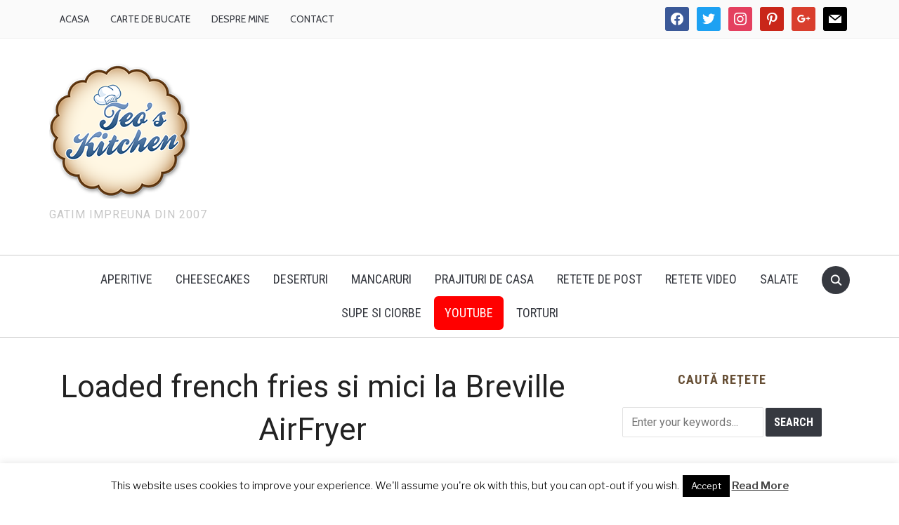

--- FILE ---
content_type: text/html; charset=UTF-8
request_url: https://teoskitchen.ro/2023/06/loaded-french-fries-si-mici-la-breville-airfryer.html
body_size: 20815
content:
<!DOCTYPE html>
<html lang="ro-RO">
<head>
    <meta charset="UTF-8">
    <meta name="viewport" content="width=device-width, initial-scale=1.0">
    <link rel="profile" href="http://gmpg.org/xfn/11">
    <link rel="pingback" href="https://teoskitchen.ro/xmlrpc.php">

    
	  <meta name='robots' content='index, follow, max-image-preview:large, max-snippet:-1, max-video-preview:-1' />

	<!-- This site is optimized with the Yoast SEO plugin v21.3 - https://yoast.com/wordpress/plugins/seo/ -->
	<title>Loaded french fries si mici la Breville AirFryer - Retete culinare by Teo&#039;s Kitchen</title>
	<meta name="description" content="Azi ne “jucam” cu airfryer Breville si va arat cum fac eu “Loaded French Fries” – cartofi noi prajiti in coaja, cu topinguri delicioase!" />
	<link rel="canonical" href="https://teoskitchen.ro/2023/06/loaded-french-fries-si-mici-la-breville-airfryer.html" />
	<meta property="og:locale" content="ro_RO" />
	<meta property="og:type" content="article" />
	<meta property="og:title" content="Loaded french fries si mici la Breville AirFryer - Retete culinare by Teo&#039;s Kitchen" />
	<meta property="og:description" content="Azi ne “jucam” cu airfryer Breville si va arat cum fac eu “Loaded French Fries” – cartofi noi prajiti in coaja, cu topinguri delicioase!" />
	<meta property="og:url" content="https://teoskitchen.ro/2023/06/loaded-french-fries-si-mici-la-breville-airfryer.html" />
	<meta property="og:site_name" content="Teo&#039;s Kitchen" />
	<meta property="article:publisher" content="http://www.facebook.com/teoskitchen" />
	<meta property="article:author" content="http://www.facebook.com/teoskitchen" />
	<meta property="article:published_time" content="2023-06-20T08:21:30+00:00" />
	<meta property="og:image" content="https://teoskitchen.ro/wp-content/uploads/2023/06/loaded-french-fries-2.jpg" />
	<meta property="og:image:width" content="4928" />
	<meta property="og:image:height" content="3264" />
	<meta property="og:image:type" content="image/jpeg" />
	<meta name="author" content="Teo" />
	<meta name="twitter:card" content="summary_large_image" />
	<meta name="twitter:creator" content="@teoskitchen" />
	<meta name="twitter:site" content="@teoskitchen" />
	<meta name="twitter:label1" content="Scris de" />
	<meta name="twitter:data1" content="Teo" />
	<meta name="twitter:label2" content="Timp estimat pentru citire" />
	<meta name="twitter:data2" content="6 minute" />
	<script type="application/ld+json" class="yoast-schema-graph">{"@context":"https://schema.org","@graph":[{"@type":"WebPage","@id":"https://teoskitchen.ro/2023/06/loaded-french-fries-si-mici-la-breville-airfryer.html","url":"https://teoskitchen.ro/2023/06/loaded-french-fries-si-mici-la-breville-airfryer.html","name":"Loaded french fries si mici la Breville AirFryer - Retete culinare by Teo&#039;s Kitchen","isPartOf":{"@id":"https://teoskitchen.ro/#website"},"primaryImageOfPage":{"@id":"https://teoskitchen.ro/2023/06/loaded-french-fries-si-mici-la-breville-airfryer.html#primaryimage"},"image":{"@id":"https://teoskitchen.ro/2023/06/loaded-french-fries-si-mici-la-breville-airfryer.html#primaryimage"},"thumbnailUrl":"https://teoskitchen.ro/wp-content/uploads/2023/06/loaded-french-fries-2.jpg","datePublished":"2023-06-20T08:21:30+00:00","dateModified":"2023-06-20T08:21:30+00:00","author":{"@id":"https://teoskitchen.ro/#/schema/person/e19f27e55e54b7bd9bebe019b1177df8"},"description":"Azi ne “jucam” cu airfryer Breville si va arat cum fac eu “Loaded French Fries” – cartofi noi prajiti in coaja, cu topinguri delicioase!","breadcrumb":{"@id":"https://teoskitchen.ro/2023/06/loaded-french-fries-si-mici-la-breville-airfryer.html#breadcrumb"},"inLanguage":"ro-RO","potentialAction":[{"@type":"ReadAction","target":["https://teoskitchen.ro/2023/06/loaded-french-fries-si-mici-la-breville-airfryer.html"]}]},{"@type":"ImageObject","inLanguage":"ro-RO","@id":"https://teoskitchen.ro/2023/06/loaded-french-fries-si-mici-la-breville-airfryer.html#primaryimage","url":"https://teoskitchen.ro/wp-content/uploads/2023/06/loaded-french-fries-2.jpg","contentUrl":"https://teoskitchen.ro/wp-content/uploads/2023/06/loaded-french-fries-2.jpg","width":4928,"height":3264,"caption":"Breville AirFryer"},{"@type":"BreadcrumbList","@id":"https://teoskitchen.ro/2023/06/loaded-french-fries-si-mici-la-breville-airfryer.html#breadcrumb","itemListElement":[{"@type":"ListItem","position":1,"name":"Retete culinare","item":"https://teoskitchen.ro/"},{"@type":"ListItem","position":2,"name":"Loaded french fries si mici la Breville AirFryer"}]},{"@type":"WebSite","@id":"https://teoskitchen.ro/#website","url":"https://teoskitchen.ro/","name":"Teo&#039;s Kitchen","description":"Gatim impreuna din 2007","potentialAction":[{"@type":"SearchAction","target":{"@type":"EntryPoint","urlTemplate":"https://teoskitchen.ro/?s={search_term_string}"},"query-input":"required name=search_term_string"}],"inLanguage":"ro-RO"},{"@type":"Person","@id":"https://teoskitchen.ro/#/schema/person/e19f27e55e54b7bd9bebe019b1177df8","name":"Teo","image":{"@type":"ImageObject","inLanguage":"ro-RO","@id":"https://teoskitchen.ro/#/schema/person/image/","url":"https://secure.gravatar.com/avatar/d41655afac447d5c6e83b372178bd4e6?s=96&d=mm&r=g","contentUrl":"https://secure.gravatar.com/avatar/d41655afac447d5c6e83b372178bd4e6?s=96&d=mm&r=g","caption":"Teo"},"sameAs":["https://teoskitchen.ro","http://www.facebook.com/teoskitchen","https://twitter.com/teoskitchen"],"url":"https://teoskitchen.ro/author/teo"}]}</script>
	<!-- / Yoast SEO plugin. -->


<link rel='dns-prefetch' href='//fonts.googleapis.com' />
<link rel="alternate" type="application/rss+xml" title="Teo&#039;s Kitchen &raquo; Flux" href="https://teoskitchen.ro/feed" />
<link rel="alternate" type="application/rss+xml" title="Teo&#039;s Kitchen &raquo; Flux comentarii" href="https://teoskitchen.ro/comments/feed" />
<link rel="alternate" type="application/rss+xml" title="Flux comentarii Teo&#039;s Kitchen &raquo; Loaded french fries si mici la Breville AirFryer" href="https://teoskitchen.ro/2023/06/loaded-french-fries-si-mici-la-breville-airfryer.html/feed" />
<script type="text/javascript">
window._wpemojiSettings = {"baseUrl":"https:\/\/s.w.org\/images\/core\/emoji\/14.0.0\/72x72\/","ext":".png","svgUrl":"https:\/\/s.w.org\/images\/core\/emoji\/14.0.0\/svg\/","svgExt":".svg","source":{"concatemoji":"https:\/\/teoskitchen.ro\/wp-includes\/js\/wp-emoji-release.min.js?ver=6.3.7"}};
/*! This file is auto-generated */
!function(i,n){var o,s,e;function c(e){try{var t={supportTests:e,timestamp:(new Date).valueOf()};sessionStorage.setItem(o,JSON.stringify(t))}catch(e){}}function p(e,t,n){e.clearRect(0,0,e.canvas.width,e.canvas.height),e.fillText(t,0,0);var t=new Uint32Array(e.getImageData(0,0,e.canvas.width,e.canvas.height).data),r=(e.clearRect(0,0,e.canvas.width,e.canvas.height),e.fillText(n,0,0),new Uint32Array(e.getImageData(0,0,e.canvas.width,e.canvas.height).data));return t.every(function(e,t){return e===r[t]})}function u(e,t,n){switch(t){case"flag":return n(e,"\ud83c\udff3\ufe0f\u200d\u26a7\ufe0f","\ud83c\udff3\ufe0f\u200b\u26a7\ufe0f")?!1:!n(e,"\ud83c\uddfa\ud83c\uddf3","\ud83c\uddfa\u200b\ud83c\uddf3")&&!n(e,"\ud83c\udff4\udb40\udc67\udb40\udc62\udb40\udc65\udb40\udc6e\udb40\udc67\udb40\udc7f","\ud83c\udff4\u200b\udb40\udc67\u200b\udb40\udc62\u200b\udb40\udc65\u200b\udb40\udc6e\u200b\udb40\udc67\u200b\udb40\udc7f");case"emoji":return!n(e,"\ud83e\udef1\ud83c\udffb\u200d\ud83e\udef2\ud83c\udfff","\ud83e\udef1\ud83c\udffb\u200b\ud83e\udef2\ud83c\udfff")}return!1}function f(e,t,n){var r="undefined"!=typeof WorkerGlobalScope&&self instanceof WorkerGlobalScope?new OffscreenCanvas(300,150):i.createElement("canvas"),a=r.getContext("2d",{willReadFrequently:!0}),o=(a.textBaseline="top",a.font="600 32px Arial",{});return e.forEach(function(e){o[e]=t(a,e,n)}),o}function t(e){var t=i.createElement("script");t.src=e,t.defer=!0,i.head.appendChild(t)}"undefined"!=typeof Promise&&(o="wpEmojiSettingsSupports",s=["flag","emoji"],n.supports={everything:!0,everythingExceptFlag:!0},e=new Promise(function(e){i.addEventListener("DOMContentLoaded",e,{once:!0})}),new Promise(function(t){var n=function(){try{var e=JSON.parse(sessionStorage.getItem(o));if("object"==typeof e&&"number"==typeof e.timestamp&&(new Date).valueOf()<e.timestamp+604800&&"object"==typeof e.supportTests)return e.supportTests}catch(e){}return null}();if(!n){if("undefined"!=typeof Worker&&"undefined"!=typeof OffscreenCanvas&&"undefined"!=typeof URL&&URL.createObjectURL&&"undefined"!=typeof Blob)try{var e="postMessage("+f.toString()+"("+[JSON.stringify(s),u.toString(),p.toString()].join(",")+"));",r=new Blob([e],{type:"text/javascript"}),a=new Worker(URL.createObjectURL(r),{name:"wpTestEmojiSupports"});return void(a.onmessage=function(e){c(n=e.data),a.terminate(),t(n)})}catch(e){}c(n=f(s,u,p))}t(n)}).then(function(e){for(var t in e)n.supports[t]=e[t],n.supports.everything=n.supports.everything&&n.supports[t],"flag"!==t&&(n.supports.everythingExceptFlag=n.supports.everythingExceptFlag&&n.supports[t]);n.supports.everythingExceptFlag=n.supports.everythingExceptFlag&&!n.supports.flag,n.DOMReady=!1,n.readyCallback=function(){n.DOMReady=!0}}).then(function(){return e}).then(function(){var e;n.supports.everything||(n.readyCallback(),(e=n.source||{}).concatemoji?t(e.concatemoji):e.wpemoji&&e.twemoji&&(t(e.twemoji),t(e.wpemoji)))}))}((window,document),window._wpemojiSettings);
</script>
<style type="text/css">
img.wp-smiley,
img.emoji {
	display: inline !important;
	border: none !important;
	box-shadow: none !important;
	height: 1em !important;
	width: 1em !important;
	margin: 0 0.07em !important;
	vertical-align: -0.1em !important;
	background: none !important;
	padding: 0 !important;
}
</style>
	<link rel='stylesheet' id='wp-block-library-css' href='https://teoskitchen.ro/wp-includes/css/dist/block-library/style.min.css?ver=6.3.7' type='text/css' media='all' />
<style id='wp-block-library-theme-inline-css' type='text/css'>
.wp-block-audio figcaption{color:#555;font-size:13px;text-align:center}.is-dark-theme .wp-block-audio figcaption{color:hsla(0,0%,100%,.65)}.wp-block-audio{margin:0 0 1em}.wp-block-code{border:1px solid #ccc;border-radius:4px;font-family:Menlo,Consolas,monaco,monospace;padding:.8em 1em}.wp-block-embed figcaption{color:#555;font-size:13px;text-align:center}.is-dark-theme .wp-block-embed figcaption{color:hsla(0,0%,100%,.65)}.wp-block-embed{margin:0 0 1em}.blocks-gallery-caption{color:#555;font-size:13px;text-align:center}.is-dark-theme .blocks-gallery-caption{color:hsla(0,0%,100%,.65)}.wp-block-image figcaption{color:#555;font-size:13px;text-align:center}.is-dark-theme .wp-block-image figcaption{color:hsla(0,0%,100%,.65)}.wp-block-image{margin:0 0 1em}.wp-block-pullquote{border-bottom:4px solid;border-top:4px solid;color:currentColor;margin-bottom:1.75em}.wp-block-pullquote cite,.wp-block-pullquote footer,.wp-block-pullquote__citation{color:currentColor;font-size:.8125em;font-style:normal;text-transform:uppercase}.wp-block-quote{border-left:.25em solid;margin:0 0 1.75em;padding-left:1em}.wp-block-quote cite,.wp-block-quote footer{color:currentColor;font-size:.8125em;font-style:normal;position:relative}.wp-block-quote.has-text-align-right{border-left:none;border-right:.25em solid;padding-left:0;padding-right:1em}.wp-block-quote.has-text-align-center{border:none;padding-left:0}.wp-block-quote.is-large,.wp-block-quote.is-style-large,.wp-block-quote.is-style-plain{border:none}.wp-block-search .wp-block-search__label{font-weight:700}.wp-block-search__button{border:1px solid #ccc;padding:.375em .625em}:where(.wp-block-group.has-background){padding:1.25em 2.375em}.wp-block-separator.has-css-opacity{opacity:.4}.wp-block-separator{border:none;border-bottom:2px solid;margin-left:auto;margin-right:auto}.wp-block-separator.has-alpha-channel-opacity{opacity:1}.wp-block-separator:not(.is-style-wide):not(.is-style-dots){width:100px}.wp-block-separator.has-background:not(.is-style-dots){border-bottom:none;height:1px}.wp-block-separator.has-background:not(.is-style-wide):not(.is-style-dots){height:2px}.wp-block-table{margin:0 0 1em}.wp-block-table td,.wp-block-table th{word-break:normal}.wp-block-table figcaption{color:#555;font-size:13px;text-align:center}.is-dark-theme .wp-block-table figcaption{color:hsla(0,0%,100%,.65)}.wp-block-video figcaption{color:#555;font-size:13px;text-align:center}.is-dark-theme .wp-block-video figcaption{color:hsla(0,0%,100%,.65)}.wp-block-video{margin:0 0 1em}.wp-block-template-part.has-background{margin-bottom:0;margin-top:0;padding:1.25em 2.375em}
</style>
<link rel='stylesheet' id='swiper-css-css' href='https://teoskitchen.ro/wp-content/plugins/instagram-widget-by-wpzoom/dist/styles/library/swiper.css?ver=7.4.1' type='text/css' media='all' />
<link rel='stylesheet' id='dashicons-css' href='https://teoskitchen.ro/wp-includes/css/dashicons.min.css?ver=6.3.7' type='text/css' media='all' />
<link rel='stylesheet' id='magnific-popup-css' href='https://teoskitchen.ro/wp-content/plugins/instagram-widget-by-wpzoom/dist/styles/library/magnific-popup.css?ver=2.1.9' type='text/css' media='all' />
<link rel='stylesheet' id='wpz-insta_block-frontend-style-css' href='https://teoskitchen.ro/wp-content/plugins/instagram-widget-by-wpzoom/dist/styles/frontend/index.css?ver=88334af8e7b2e2d861de8f44ef434a93' type='text/css' media='all' />
<style id='collapsing-archives-style-inline-css' type='text/css'>


</style>
<style id='collapsing-categories-style-inline-css' type='text/css'>


</style>
<link rel='stylesheet' id='wpzoom-social-icons-block-style-css' href='https://teoskitchen.ro/wp-content/plugins/social-icons-widget-by-wpzoom/block/dist/style-wpzoom-social-icons.css?ver=4.2.14' type='text/css' media='all' />
<link rel='stylesheet' id='quads-style-css-css' href='https://teoskitchen.ro/wp-content/plugins/quick-adsense-reloaded/includes/gutenberg/dist/blocks.style.build.css?ver=2.0.78' type='text/css' media='all' />
<style id='classic-theme-styles-inline-css' type='text/css'>
/*! This file is auto-generated */
.wp-block-button__link{color:#fff;background-color:#32373c;border-radius:9999px;box-shadow:none;text-decoration:none;padding:calc(.667em + 2px) calc(1.333em + 2px);font-size:1.125em}.wp-block-file__button{background:#32373c;color:#fff;text-decoration:none}
</style>
<style id='global-styles-inline-css' type='text/css'>
body{--wp--preset--color--black: #000000;--wp--preset--color--cyan-bluish-gray: #abb8c3;--wp--preset--color--white: #ffffff;--wp--preset--color--pale-pink: #f78da7;--wp--preset--color--vivid-red: #cf2e2e;--wp--preset--color--luminous-vivid-orange: #ff6900;--wp--preset--color--luminous-vivid-amber: #fcb900;--wp--preset--color--light-green-cyan: #7bdcb5;--wp--preset--color--vivid-green-cyan: #00d084;--wp--preset--color--pale-cyan-blue: #8ed1fc;--wp--preset--color--vivid-cyan-blue: #0693e3;--wp--preset--color--vivid-purple: #9b51e0;--wp--preset--gradient--vivid-cyan-blue-to-vivid-purple: linear-gradient(135deg,rgba(6,147,227,1) 0%,rgb(155,81,224) 100%);--wp--preset--gradient--light-green-cyan-to-vivid-green-cyan: linear-gradient(135deg,rgb(122,220,180) 0%,rgb(0,208,130) 100%);--wp--preset--gradient--luminous-vivid-amber-to-luminous-vivid-orange: linear-gradient(135deg,rgba(252,185,0,1) 0%,rgba(255,105,0,1) 100%);--wp--preset--gradient--luminous-vivid-orange-to-vivid-red: linear-gradient(135deg,rgba(255,105,0,1) 0%,rgb(207,46,46) 100%);--wp--preset--gradient--very-light-gray-to-cyan-bluish-gray: linear-gradient(135deg,rgb(238,238,238) 0%,rgb(169,184,195) 100%);--wp--preset--gradient--cool-to-warm-spectrum: linear-gradient(135deg,rgb(74,234,220) 0%,rgb(151,120,209) 20%,rgb(207,42,186) 40%,rgb(238,44,130) 60%,rgb(251,105,98) 80%,rgb(254,248,76) 100%);--wp--preset--gradient--blush-light-purple: linear-gradient(135deg,rgb(255,206,236) 0%,rgb(152,150,240) 100%);--wp--preset--gradient--blush-bordeaux: linear-gradient(135deg,rgb(254,205,165) 0%,rgb(254,45,45) 50%,rgb(107,0,62) 100%);--wp--preset--gradient--luminous-dusk: linear-gradient(135deg,rgb(255,203,112) 0%,rgb(199,81,192) 50%,rgb(65,88,208) 100%);--wp--preset--gradient--pale-ocean: linear-gradient(135deg,rgb(255,245,203) 0%,rgb(182,227,212) 50%,rgb(51,167,181) 100%);--wp--preset--gradient--electric-grass: linear-gradient(135deg,rgb(202,248,128) 0%,rgb(113,206,126) 100%);--wp--preset--gradient--midnight: linear-gradient(135deg,rgb(2,3,129) 0%,rgb(40,116,252) 100%);--wp--preset--font-size--small: 13px;--wp--preset--font-size--medium: 20px;--wp--preset--font-size--large: 36px;--wp--preset--font-size--x-large: 42px;--wp--preset--spacing--20: 0.44rem;--wp--preset--spacing--30: 0.67rem;--wp--preset--spacing--40: 1rem;--wp--preset--spacing--50: 1.5rem;--wp--preset--spacing--60: 2.25rem;--wp--preset--spacing--70: 3.38rem;--wp--preset--spacing--80: 5.06rem;--wp--preset--shadow--natural: 6px 6px 9px rgba(0, 0, 0, 0.2);--wp--preset--shadow--deep: 12px 12px 50px rgba(0, 0, 0, 0.4);--wp--preset--shadow--sharp: 6px 6px 0px rgba(0, 0, 0, 0.2);--wp--preset--shadow--outlined: 6px 6px 0px -3px rgba(255, 255, 255, 1), 6px 6px rgba(0, 0, 0, 1);--wp--preset--shadow--crisp: 6px 6px 0px rgba(0, 0, 0, 1);}:where(.is-layout-flex){gap: 0.5em;}:where(.is-layout-grid){gap: 0.5em;}body .is-layout-flow > .alignleft{float: left;margin-inline-start: 0;margin-inline-end: 2em;}body .is-layout-flow > .alignright{float: right;margin-inline-start: 2em;margin-inline-end: 0;}body .is-layout-flow > .aligncenter{margin-left: auto !important;margin-right: auto !important;}body .is-layout-constrained > .alignleft{float: left;margin-inline-start: 0;margin-inline-end: 2em;}body .is-layout-constrained > .alignright{float: right;margin-inline-start: 2em;margin-inline-end: 0;}body .is-layout-constrained > .aligncenter{margin-left: auto !important;margin-right: auto !important;}body .is-layout-constrained > :where(:not(.alignleft):not(.alignright):not(.alignfull)){max-width: var(--wp--style--global--content-size);margin-left: auto !important;margin-right: auto !important;}body .is-layout-constrained > .alignwide{max-width: var(--wp--style--global--wide-size);}body .is-layout-flex{display: flex;}body .is-layout-flex{flex-wrap: wrap;align-items: center;}body .is-layout-flex > *{margin: 0;}body .is-layout-grid{display: grid;}body .is-layout-grid > *{margin: 0;}:where(.wp-block-columns.is-layout-flex){gap: 2em;}:where(.wp-block-columns.is-layout-grid){gap: 2em;}:where(.wp-block-post-template.is-layout-flex){gap: 1.25em;}:where(.wp-block-post-template.is-layout-grid){gap: 1.25em;}.has-black-color{color: var(--wp--preset--color--black) !important;}.has-cyan-bluish-gray-color{color: var(--wp--preset--color--cyan-bluish-gray) !important;}.has-white-color{color: var(--wp--preset--color--white) !important;}.has-pale-pink-color{color: var(--wp--preset--color--pale-pink) !important;}.has-vivid-red-color{color: var(--wp--preset--color--vivid-red) !important;}.has-luminous-vivid-orange-color{color: var(--wp--preset--color--luminous-vivid-orange) !important;}.has-luminous-vivid-amber-color{color: var(--wp--preset--color--luminous-vivid-amber) !important;}.has-light-green-cyan-color{color: var(--wp--preset--color--light-green-cyan) !important;}.has-vivid-green-cyan-color{color: var(--wp--preset--color--vivid-green-cyan) !important;}.has-pale-cyan-blue-color{color: var(--wp--preset--color--pale-cyan-blue) !important;}.has-vivid-cyan-blue-color{color: var(--wp--preset--color--vivid-cyan-blue) !important;}.has-vivid-purple-color{color: var(--wp--preset--color--vivid-purple) !important;}.has-black-background-color{background-color: var(--wp--preset--color--black) !important;}.has-cyan-bluish-gray-background-color{background-color: var(--wp--preset--color--cyan-bluish-gray) !important;}.has-white-background-color{background-color: var(--wp--preset--color--white) !important;}.has-pale-pink-background-color{background-color: var(--wp--preset--color--pale-pink) !important;}.has-vivid-red-background-color{background-color: var(--wp--preset--color--vivid-red) !important;}.has-luminous-vivid-orange-background-color{background-color: var(--wp--preset--color--luminous-vivid-orange) !important;}.has-luminous-vivid-amber-background-color{background-color: var(--wp--preset--color--luminous-vivid-amber) !important;}.has-light-green-cyan-background-color{background-color: var(--wp--preset--color--light-green-cyan) !important;}.has-vivid-green-cyan-background-color{background-color: var(--wp--preset--color--vivid-green-cyan) !important;}.has-pale-cyan-blue-background-color{background-color: var(--wp--preset--color--pale-cyan-blue) !important;}.has-vivid-cyan-blue-background-color{background-color: var(--wp--preset--color--vivid-cyan-blue) !important;}.has-vivid-purple-background-color{background-color: var(--wp--preset--color--vivid-purple) !important;}.has-black-border-color{border-color: var(--wp--preset--color--black) !important;}.has-cyan-bluish-gray-border-color{border-color: var(--wp--preset--color--cyan-bluish-gray) !important;}.has-white-border-color{border-color: var(--wp--preset--color--white) !important;}.has-pale-pink-border-color{border-color: var(--wp--preset--color--pale-pink) !important;}.has-vivid-red-border-color{border-color: var(--wp--preset--color--vivid-red) !important;}.has-luminous-vivid-orange-border-color{border-color: var(--wp--preset--color--luminous-vivid-orange) !important;}.has-luminous-vivid-amber-border-color{border-color: var(--wp--preset--color--luminous-vivid-amber) !important;}.has-light-green-cyan-border-color{border-color: var(--wp--preset--color--light-green-cyan) !important;}.has-vivid-green-cyan-border-color{border-color: var(--wp--preset--color--vivid-green-cyan) !important;}.has-pale-cyan-blue-border-color{border-color: var(--wp--preset--color--pale-cyan-blue) !important;}.has-vivid-cyan-blue-border-color{border-color: var(--wp--preset--color--vivid-cyan-blue) !important;}.has-vivid-purple-border-color{border-color: var(--wp--preset--color--vivid-purple) !important;}.has-vivid-cyan-blue-to-vivid-purple-gradient-background{background: var(--wp--preset--gradient--vivid-cyan-blue-to-vivid-purple) !important;}.has-light-green-cyan-to-vivid-green-cyan-gradient-background{background: var(--wp--preset--gradient--light-green-cyan-to-vivid-green-cyan) !important;}.has-luminous-vivid-amber-to-luminous-vivid-orange-gradient-background{background: var(--wp--preset--gradient--luminous-vivid-amber-to-luminous-vivid-orange) !important;}.has-luminous-vivid-orange-to-vivid-red-gradient-background{background: var(--wp--preset--gradient--luminous-vivid-orange-to-vivid-red) !important;}.has-very-light-gray-to-cyan-bluish-gray-gradient-background{background: var(--wp--preset--gradient--very-light-gray-to-cyan-bluish-gray) !important;}.has-cool-to-warm-spectrum-gradient-background{background: var(--wp--preset--gradient--cool-to-warm-spectrum) !important;}.has-blush-light-purple-gradient-background{background: var(--wp--preset--gradient--blush-light-purple) !important;}.has-blush-bordeaux-gradient-background{background: var(--wp--preset--gradient--blush-bordeaux) !important;}.has-luminous-dusk-gradient-background{background: var(--wp--preset--gradient--luminous-dusk) !important;}.has-pale-ocean-gradient-background{background: var(--wp--preset--gradient--pale-ocean) !important;}.has-electric-grass-gradient-background{background: var(--wp--preset--gradient--electric-grass) !important;}.has-midnight-gradient-background{background: var(--wp--preset--gradient--midnight) !important;}.has-small-font-size{font-size: var(--wp--preset--font-size--small) !important;}.has-medium-font-size{font-size: var(--wp--preset--font-size--medium) !important;}.has-large-font-size{font-size: var(--wp--preset--font-size--large) !important;}.has-x-large-font-size{font-size: var(--wp--preset--font-size--x-large) !important;}
.wp-block-navigation a:where(:not(.wp-element-button)){color: inherit;}
:where(.wp-block-post-template.is-layout-flex){gap: 1.25em;}:where(.wp-block-post-template.is-layout-grid){gap: 1.25em;}
:where(.wp-block-columns.is-layout-flex){gap: 2em;}:where(.wp-block-columns.is-layout-grid){gap: 2em;}
.wp-block-pullquote{font-size: 1.5em;line-height: 1.6;}
</style>
<link rel='stylesheet' id='contact-form-7-css' href='https://teoskitchen.ro/wp-content/plugins/contact-form-7/includes/css/styles.css?ver=5.8.1' type='text/css' media='all' />
<link rel='stylesheet' id='cookie-law-info-css' href='https://teoskitchen.ro/wp-content/plugins/cookie-law-info/legacy/public/css/cookie-law-info-public.css?ver=3.1.4' type='text/css' media='all' />
<link rel='stylesheet' id='cookie-law-info-gdpr-css' href='https://teoskitchen.ro/wp-content/plugins/cookie-law-info/legacy/public/css/cookie-law-info-gdpr.css?ver=3.1.4' type='text/css' media='all' />
<link rel='stylesheet' id='wp-lightbox-2.min.css-css' href='https://teoskitchen.ro/wp-content/plugins/wp-lightbox-2/styles/lightbox.min.css?ver=1.3.4' type='text/css' media='all' />
<link rel='stylesheet' id='zoom-theme-utils-css-css' href='https://teoskitchen.ro/wp-content/themes/foodica/functions/wpzoom/assets/css/theme-utils.css?ver=6.3.7' type='text/css' media='all' />
<link rel='stylesheet' id='foodica-google-fonts-css' href='//fonts.googleapis.com/css?family=Libre+Franklin%3Aregular%2C100%2C200%2C300%2C500%2C600%2C700%2C800%2C900%2C100italic%2C200italic%2C300italic%2Citalic%2C500italic%2C600italic%2C700italic%2C800italic%2C900italic%7CAnnie+Use+Your+Telescope%3A%7CRoboto%3Aregular%2C100%2C200%2C300%2C500%2C600%2C700%2C800%2C900%2C100italic%2C200italic%2C300italic%2Citalic%2C500italic%2C600italic%2C700italic%2C800italic%2C900italic%7CCabin%3Aregular%2C500%2C600%2C700%2Citalic%2C500italic%2C600italic%2C700italic%7CRoboto+Condensed%3Aregular%2C100%2C200%2C300%2C500%2C600%2C700%2C800%2C900%2C100italic%2C200italic%2C300italic%2Citalic%2C500italic%2C600italic%2C700italic%2C800italic%2C900italic%7CRoboto+Slab%3Aregular%2C100%2C200%2C300%2C500%2C600%2C700%2C800%2C900%26subset%3Dlatin%2C&#038;ver=6.3.7' type='text/css' media='all' />
<link rel='stylesheet' id='foodica-style-css' href='https://teoskitchen.ro/wp-content/themes/foodica/style.css?ver=2.6.5' type='text/css' media='all' />
<link rel='stylesheet' id='media-queries-css' href='https://teoskitchen.ro/wp-content/themes/foodica/css/media-queries.css?ver=2.6.5' type='text/css' media='all' />
<link rel='stylesheet' id='foodica-google-font-default-css' href='//fonts.googleapis.com/css?family=Cabin%3A400%2C700%7CAnnie+Use+Your+Telescope%7CRoboto+Condensed%3A400%2C700%7CLibre+Franklin%3A400%2C400i%2C600%2C600i%2C700%2C700i%7CRoboto+Slab%3A300%2C400%2C700&#038;subset=cyrillic%2Ccyrillic-ext%2Cgreek%2Cgreek-ext%2Clatin-ext&#038;ver=6.3.7' type='text/css' media='all' />
<link rel='stylesheet' id='foodica-style-color-default-css' href='https://teoskitchen.ro/wp-content/themes/foodica/styles/default.css?ver=2.6.5' type='text/css' media='all' />
<link rel='stylesheet' id='wpzoom-social-icons-socicon-css' href='https://teoskitchen.ro/wp-content/plugins/social-icons-widget-by-wpzoom/assets/css/wpzoom-socicon.css?ver=1697067483' type='text/css' media='all' />
<link rel='stylesheet' id='wpzoom-social-icons-genericons-css' href='https://teoskitchen.ro/wp-content/plugins/social-icons-widget-by-wpzoom/assets/css/genericons.css?ver=1697067483' type='text/css' media='all' />
<link rel='stylesheet' id='wpzoom-social-icons-academicons-css' href='https://teoskitchen.ro/wp-content/plugins/social-icons-widget-by-wpzoom/assets/css/academicons.min.css?ver=1697067483' type='text/css' media='all' />
<link rel='stylesheet' id='wpzoom-social-icons-font-awesome-3-css' href='https://teoskitchen.ro/wp-content/plugins/social-icons-widget-by-wpzoom/assets/css/font-awesome-3.min.css?ver=1697067483' type='text/css' media='all' />
<link rel='stylesheet' id='wpzoom-social-icons-styles-css' href='https://teoskitchen.ro/wp-content/plugins/social-icons-widget-by-wpzoom/assets/css/wpzoom-social-icons-styles.css?ver=1697067483' type='text/css' media='all' />
<link rel='stylesheet' id='wpzoom-theme-css' href='https://teoskitchen.ro/wp-content/themes/foodica/styles/default.css?ver=6.3.7' type='text/css' media='all' />
<link rel='stylesheet' id='wpzoom-custom-css' href='https://teoskitchen.ro/wp-content/themes/foodica/custom.css?ver=2.6.5' type='text/css' media='all' />
<link rel='preload' as='font'  id='wpzoom-social-icons-font-academicons-woff2-css' href='https://teoskitchen.ro/wp-content/plugins/social-icons-widget-by-wpzoom/assets/font/academicons.woff2?v=1.9.2'  type='font/woff2' crossorigin />
<link rel='preload' as='font'  id='wpzoom-social-icons-font-fontawesome-3-woff2-css' href='https://teoskitchen.ro/wp-content/plugins/social-icons-widget-by-wpzoom/assets/font/fontawesome-webfont.woff2?v=4.7.0'  type='font/woff2' crossorigin />
<link rel='preload' as='font'  id='wpzoom-social-icons-font-genericons-woff-css' href='https://teoskitchen.ro/wp-content/plugins/social-icons-widget-by-wpzoom/assets/font/Genericons.woff'  type='font/woff' crossorigin />
<link rel='preload' as='font'  id='wpzoom-social-icons-font-socicon-woff2-css' href='https://teoskitchen.ro/wp-content/plugins/social-icons-widget-by-wpzoom/assets/font/socicon.woff2?v=4.2.14'  type='font/woff2' crossorigin />
<script type='text/javascript' src='https://teoskitchen.ro/wp-includes/js/jquery/jquery.min.js?ver=3.7.0' id='jquery-core-js'></script>
<script type='text/javascript' src='https://teoskitchen.ro/wp-includes/js/jquery/jquery-migrate.min.js?ver=3.4.1' id='jquery-migrate-js'></script>
<script type='text/javascript' src='https://teoskitchen.ro/wp-includes/js/underscore.min.js?ver=1.13.4' id='underscore-js'></script>
<script type='text/javascript' id='wp-util-js-extra'>
/* <![CDATA[ */
var _wpUtilSettings = {"ajax":{"url":"\/wp-admin\/admin-ajax.php"}};
/* ]]> */
</script>
<script type='text/javascript' src='https://teoskitchen.ro/wp-includes/js/wp-util.min.js?ver=6.3.7' id='wp-util-js'></script>
<script type='text/javascript' src='https://teoskitchen.ro/wp-content/plugins/instagram-widget-by-wpzoom/dist/scripts/library/magnific-popup.js?ver=1697067485' id='magnific-popup-js'></script>
<script type='text/javascript' src='https://teoskitchen.ro/wp-content/plugins/instagram-widget-by-wpzoom/dist/scripts/library/swiper.js?ver=7.4.1' id='swiper-js-js'></script>
<script type='text/javascript' src='https://teoskitchen.ro/wp-content/plugins/instagram-widget-by-wpzoom/dist/scripts/frontend/block.js?ver=bbee4d67b2da18bd1bf250c180e626bb' id='wpz-insta_block-frontend-script-js'></script>
<script type='text/javascript' id='cookie-law-info-js-extra'>
/* <![CDATA[ */
var Cli_Data = {"nn_cookie_ids":[],"cookielist":[],"non_necessary_cookies":[],"ccpaEnabled":"","ccpaRegionBased":"","ccpaBarEnabled":"","strictlyEnabled":["necessary","obligatoire"],"ccpaType":"gdpr","js_blocking":"","custom_integration":"","triggerDomRefresh":"","secure_cookies":""};
var cli_cookiebar_settings = {"animate_speed_hide":"500","animate_speed_show":"500","background":"#FFF","border":"#b1a6a6c2","border_on":"","button_1_button_colour":"#000","button_1_button_hover":"#000000","button_1_link_colour":"#fff","button_1_as_button":"1","button_1_new_win":"","button_2_button_colour":"#333","button_2_button_hover":"#292929","button_2_link_colour":"#444","button_2_as_button":"","button_2_hidebar":"","button_3_button_colour":"#000","button_3_button_hover":"#000000","button_3_link_colour":"#fff","button_3_as_button":"1","button_3_new_win":"","button_4_button_colour":"#000","button_4_button_hover":"#000000","button_4_link_colour":"#fff","button_4_as_button":"1","button_7_button_colour":"#61a229","button_7_button_hover":"#4e8221","button_7_link_colour":"#fff","button_7_as_button":"1","button_7_new_win":"","font_family":"inherit","header_fix":"","notify_animate_hide":"1","notify_animate_show":"","notify_div_id":"#cookie-law-info-bar","notify_position_horizontal":"right","notify_position_vertical":"bottom","scroll_close":"","scroll_close_reload":"","accept_close_reload":"","reject_close_reload":"","showagain_tab":"1","showagain_background":"#fff","showagain_border":"#000","showagain_div_id":"#cookie-law-info-again","showagain_x_position":"100px","text":"#000","show_once_yn":"","show_once":"10000","logging_on":"","as_popup":"","popup_overlay":"1","bar_heading_text":"","cookie_bar_as":"banner","popup_showagain_position":"bottom-right","widget_position":"left"};
var log_object = {"ajax_url":"https:\/\/teoskitchen.ro\/wp-admin\/admin-ajax.php"};
/* ]]> */
</script>
<script type='text/javascript' src='https://teoskitchen.ro/wp-content/plugins/cookie-law-info/legacy/public/js/cookie-law-info-public.js?ver=3.1.4' id='cookie-law-info-js'></script>
<script type='text/javascript' src='https://teoskitchen.ro/wp-content/themes/foodica/js/init.js?ver=6.3.7' id='wpzoom-init-js'></script>
<link rel="https://api.w.org/" href="https://teoskitchen.ro/wp-json/" /><link rel="alternate" type="application/json" href="https://teoskitchen.ro/wp-json/wp/v2/posts/48974" /><link rel="EditURI" type="application/rsd+xml" title="RSD" href="https://teoskitchen.ro/xmlrpc.php?rsd" />
<link rel='shortlink' href='https://teoskitchen.ro/?p=48974' />
<link rel="alternate" type="application/json+oembed" href="https://teoskitchen.ro/wp-json/oembed/1.0/embed?url=https%3A%2F%2Fteoskitchen.ro%2F2023%2F06%2Floaded-french-fries-si-mici-la-breville-airfryer.html" />
<link rel="alternate" type="text/xml+oembed" href="https://teoskitchen.ro/wp-json/oembed/1.0/embed?url=https%3A%2F%2Fteoskitchen.ro%2F2023%2F06%2Floaded-french-fries-si-mici-la-breville-airfryer.html&#038;format=xml" />
<style type='text/css'></style>
<style type="text/css" id="simple-css-output">/** Coduri culoare folosite:maro #664e34albastru #265480;**//*Site description*/.navbar-brand .tagline { color: #265480;}/*Borders menu*/.main-navbar { border-top: 1px solid #CCC; border-bottom: 1px solid #CCC;}/*Menu size*/.top-navbar a { font-size: 14px;}.tag_list a::after { height: 22px;}</style><script type='text/javascript'>document.cookie = 'quads_browser_width='+screen.width;</script><!-- WPZOOM Theme / Framework -->
<meta name="generator" content="Foodica 2.6.5" />
<meta name="generator" content="WPZOOM Framework 1.9.19" />
<script async src="//pagead2.googlesyndication.com/pagead/js/adsbygoogle.js"></script>
<script>
  (adsbygoogle = window.adsbygoogle || []).push({
    google_ad_client: "ca-pub-0203664684439313",
    enable_page_level_ads: true
  });
</script>


<!-- Begin Theme Custom CSS -->
<style type="text/css" id="foodica-custom-css">
.navbar-brand-wpz a:hover{color:#265480;}a:hover{color:#265480;}button:hover, input[type=button]:hover, input[type=reset]:hover, input[type=submit]:hover{background:#265480;}.top-navbar navbar-wpz > li > a:hover{color:#265480;}.top-navbar .navbar-wpz .current-menu-item > a, .top-navbar .navbar-wpz .current_page_item > a, .top-navbar .navbar-wpz .current-menu-parent > a{color:#265480;}.main-navbar .navbar-wpz > li > a:hover{color:#265480;}.main-navbar .navbar-wpz > .current-menu-item > a, .main-navbar .navbar-wpz > .current_page_item > a, .main-navbar .navbar-wpz > .current-menu-parent > a{color:#265480;}.sb-search .sb-icon-search:hover, .sb-search .sb-search-input{background:#265480;}.entry-title a{color:#664e34;font-family:"Roboto";}.entry-meta a{color:#664e34;}.recent-posts .entry-meta a{border-color:#664e34;}.readmore_button a{color:#664e34;}.single .entry-meta a:hover{color:#265480;}.widget .title{color:#664e34;}.footer-menu ul li a:hover{color:#265480;}.navbar-brand-wpz .tagline{font-family:"Roboto";}.slides li h3 a{font-family:"Roboto";}.single h1.entry-title{font-family:"Roboto";}
@media screen and (min-width: 769px){.slides li h3 a:hover{color:#265480;}}
</style>
<!-- End Theme Custom CSS -->
<style type="text/css" id="custom-background-css">
body.custom-background { background-color: #ffffff; }
</style>
	</head>
<body class="post-template-default single single-post postid-48974 single-format-standard custom-background wp-custom-logo">

<div class="page-wrap">

    <header class="site-header">

        <nav class="top-navbar" role="navigation">

            <div class="inner-wrap">

                <div class="header_social">
                    <div id="zoom-social-icons-widget-2" class="widget zoom-social-icons-widget"><h3 class="title"><span>Follow us</span></h3>
		
<ul class="zoom-social-icons-list zoom-social-icons-list--with-canvas zoom-social-icons-list--rounded zoom-social-icons-list--no-labels">

		
				<li class="zoom-social_icons-list__item">
		<a class="zoom-social_icons-list__link" href="https://www.facebook.com/teoskitchen/" target="_blank" title="Friend me on Facebook" >
									
						<span class="screen-reader-text">facebook</span>
			
						<span class="zoom-social_icons-list-span social-icon socicon socicon-facebook" data-hover-rule="background-color" data-hover-color="#3b5998" style="background-color : #3b5998; font-size: 18px; padding:8px" ></span>
			
					</a>
	</li>

	
				<li class="zoom-social_icons-list__item">
		<a class="zoom-social_icons-list__link" href="http://www.twitter.com/teoskitchen" target="_blank" title="Follow Me" >
									
						<span class="screen-reader-text">twitter</span>
			
						<span class="zoom-social_icons-list-span social-icon socicon socicon-twitter" data-hover-rule="background-color" data-hover-color="#1da1f2" style="background-color : #1da1f2; font-size: 18px; padding:8px" ></span>
			
					</a>
	</li>

	
				<li class="zoom-social_icons-list__item">
		<a class="zoom-social_icons-list__link" href="https://www.instagram.com/teoskitchen/" target="_blank" title="Instagram" >
									
						<span class="screen-reader-text">instagram</span>
			
						<span class="zoom-social_icons-list-span social-icon socicon socicon-instagram" data-hover-rule="background-color" data-hover-color="#e4405f" style="background-color : #e4405f; font-size: 18px; padding:8px" ></span>
			
					</a>
	</li>

	
				<li class="zoom-social_icons-list__item">
		<a class="zoom-social_icons-list__link" href="http://www.pinterest.com/teoskitchen" target="_blank" title="" >
									
						<span class="screen-reader-text">pinterest</span>
			
						<span class="zoom-social_icons-list-span social-icon socicon socicon-pinterest" data-hover-rule="background-color" data-hover-color="#c92619" style="background-color : #c92619; font-size: 18px; padding:8px" ></span>
			
					</a>
	</li>

	
				<li class="zoom-social_icons-list__item">
		<a class="zoom-social_icons-list__link" href="https://plus.google.com/107378813798020077733/posts" target="_blank" title="" >
									
						<span class="screen-reader-text">google</span>
			
						<span class="zoom-social_icons-list-span social-icon socicon socicon-google" data-hover-rule="background-color" data-hover-color="#d93e2d" style="background-color : #d93e2d; font-size: 18px; padding:8px" ></span>
			
					</a>
	</li>

	
				<li class="zoom-social_icons-list__item">
		<a class="zoom-social_icons-list__link" href="http://feedburner.google.com/fb/a/mailverify?uri=teoskitchen&#038;loc=en_US" target="_blank" title="" >
									
						<span class="screen-reader-text">mail</span>
			
						<span class="zoom-social_icons-list-span social-icon socicon socicon-mail" data-hover-rule="background-color" data-hover-color="#000000" style="background-color : #000000; font-size: 18px; padding:8px" ></span>
			
					</a>
	</li>

	
</ul>

		</div>
                </div>

                <div id="navbar-top">

                    <div class="menu-top-meniu-container"><ul id="menu-top-meniu" class="navbar-wpz dropdown sf-menu"><li id="menu-item-15140" class="menu-item menu-item-type-custom menu-item-object-custom menu-item-15140"><a href="https://www.teoskitchen.ro/">Acasa</a></li>
<li id="menu-item-15143" class="menu-item menu-item-type-post_type menu-item-object-page menu-item-15143"><a href="https://teoskitchen.ro/carte-de-bucate">Carte de bucate</a></li>
<li id="menu-item-15142" class="menu-item menu-item-type-post_type menu-item-object-page menu-item-15142"><a href="https://teoskitchen.ro/despre-mine">Despre mine</a></li>
<li id="menu-item-15141" class="menu-item menu-item-type-post_type menu-item-object-page menu-item-15141"><a href="https://teoskitchen.ro/contact">Contact</a></li>
</ul></div>
                </div><!-- #navbar-top -->

            </div><!-- ./inner-wrap -->

        </nav><!-- .navbar -->

        <div class="clear"></div>


        <div class="inner-wrap">

            <div class="navbar-brand-wpz left-align">

                <a href="https://teoskitchen.ro/" class="custom-logo-link" rel="home" itemprop="url"><img width="200" height="193" src="https://teoskitchen.ro/wp-content/uploads/2016/10/teoskitchen_logo_food.png" class="custom-logo no-lazyload no-lazy a3-notlazy" alt="Teo&#039;s Kitchen" decoding="async" itemprop="logo" srcset="https://teoskitchen.ro/wp-content/uploads/2016/10/teoskitchen_logo_food.png 200w, https://teoskitchen.ro/wp-content/uploads/2016/10/teoskitchen_logo_food-57x55.png 57w" sizes="(max-width: 200px) 100vw, 200px" /></a>
                <p class="tagline">Gatim impreuna din 2007</p>

            </div><!-- .navbar-brand -->


                            <div class="adv">

                    <style>
.home_page_1 { width: 320px; height: 100px; }
@media(min-width: 500px) { .home_page_1 { width: 468px; height: 60px; } }
@media(min-width: 800px) { .home_page_1 { width: 800px; height: 200px; } }
</style>
<script async src="//pagead2.googlesyndication.com/pagead/js/adsbygoogle.js"></script>
<!-- home_page_1 -->
<ins class="adsbygoogle home_page_1"
     style="display:inline-block"
     data-ad-client="ca-pub-0203664684439313"
     data-ad-slot="1411222901"></ins>
<script>
(adsbygoogle = window.adsbygoogle || []).push({});
</script>
                </div><!-- /.adv --> <div class="clear"></div>
            
        </div>


        <nav class="main-navbar" role="navigation">

            <div class="inner-wrap">

                <div id="sb-search" class="sb-search">
                    <form method="get" id="searchform" action="https://teoskitchen.ro/">
	<input type="search" class="sb-search-input" placeholder="Enter your keywords..."  name="s" id="s" />
    <input type="submit" id="searchsubmit" class="sb-search-submit" value="Search" />
    <span class="sb-icon-search"></span>
</form>                </div>


                <div class="navbar-header-main">
                    <div id="menu-main-slide" class="menu-meniu-2-container"><ul id="menu-meniu-2" class="menu"><li id="menu-item-15144" class="menu-item menu-item-type-taxonomy menu-item-object-category menu-item-15144"><a href="https://teoskitchen.ro/aperitive">Aperitive</a></li>
<li id="menu-item-15145" class="menu-item menu-item-type-taxonomy menu-item-object-category menu-item-15145"><a href="https://teoskitchen.ro/cheesecakes">Cheesecakes</a></li>
<li id="menu-item-15146" class="menu-item menu-item-type-taxonomy menu-item-object-category menu-item-15146"><a href="https://teoskitchen.ro/deserturi">Deserturi</a></li>
<li id="menu-item-15147" class="menu-item menu-item-type-taxonomy menu-item-object-category menu-item-15147"><a href="https://teoskitchen.ro/mancaruri">Mancaruri</a></li>
<li id="menu-item-15148" class="menu-item menu-item-type-taxonomy menu-item-object-category menu-item-15148"><a href="https://teoskitchen.ro/prajituri-de-casa">Prajituri de casa</a></li>
<li id="menu-item-15149" class="menu-item menu-item-type-taxonomy menu-item-object-category menu-item-15149"><a href="https://teoskitchen.ro/retete-de-post">Retete de post</a></li>
<li id="menu-item-15150" class="menu-item menu-item-type-taxonomy menu-item-object-category menu-item-15150"><a href="https://teoskitchen.ro/retete-video">Retete video</a></li>
<li id="menu-item-15151" class="menu-item menu-item-type-taxonomy menu-item-object-category menu-item-15151"><a href="https://teoskitchen.ro/salate">Salate</a></li>
<li id="menu-item-15152" class="menu-item menu-item-type-taxonomy menu-item-object-category menu-item-15152"><a href="https://teoskitchen.ro/supe-si-ciorbe">Supe si ciorbe</a></li>
<li id="menu-item-15154" class="cola_red menu-item menu-item-type-custom menu-item-object-custom menu-item-15154"><a href="https://www.youtube.com/channel/UCkKvqEAjTVC-lMI2aPceuqA?view_as=subscriber">YouTUBE</a></li>
<li id="menu-item-15153" class="menu-item menu-item-type-taxonomy menu-item-object-category menu-item-15153"><a href="https://teoskitchen.ro/torturi">Torturi</a></li>
</ul></div>
                </div>

                <div id="navbar-main">

                    <div class="menu-meniu-2-container"><ul id="menu-meniu-3" class="navbar-wpz dropdown sf-menu"><li class="menu-item menu-item-type-taxonomy menu-item-object-category menu-item-15144"><a href="https://teoskitchen.ro/aperitive">Aperitive</a></li>
<li class="menu-item menu-item-type-taxonomy menu-item-object-category menu-item-15145"><a href="https://teoskitchen.ro/cheesecakes">Cheesecakes</a></li>
<li class="menu-item menu-item-type-taxonomy menu-item-object-category menu-item-15146"><a href="https://teoskitchen.ro/deserturi">Deserturi</a></li>
<li class="menu-item menu-item-type-taxonomy menu-item-object-category menu-item-15147"><a href="https://teoskitchen.ro/mancaruri">Mancaruri</a></li>
<li class="menu-item menu-item-type-taxonomy menu-item-object-category menu-item-15148"><a href="https://teoskitchen.ro/prajituri-de-casa">Prajituri de casa</a></li>
<li class="menu-item menu-item-type-taxonomy menu-item-object-category menu-item-15149"><a href="https://teoskitchen.ro/retete-de-post">Retete de post</a></li>
<li class="menu-item menu-item-type-taxonomy menu-item-object-category menu-item-15150"><a href="https://teoskitchen.ro/retete-video">Retete video</a></li>
<li class="menu-item menu-item-type-taxonomy menu-item-object-category menu-item-15151"><a href="https://teoskitchen.ro/salate">Salate</a></li>
<li class="menu-item menu-item-type-taxonomy menu-item-object-category menu-item-15152"><a href="https://teoskitchen.ro/supe-si-ciorbe">Supe si ciorbe</a></li>
<li class="cola_red menu-item menu-item-type-custom menu-item-object-custom menu-item-15154"><a href="https://www.youtube.com/channel/UCkKvqEAjTVC-lMI2aPceuqA?view_as=subscriber">YouTUBE</a></li>
<li class="menu-item menu-item-type-taxonomy menu-item-object-category menu-item-15153"><a href="https://teoskitchen.ro/torturi">Torturi</a></li>
</ul></div>

                </div><!-- #navbar-main -->


            </div><!-- ./inner-wrap -->

        </nav><!-- .navbar -->

        <div class="clear"></div>


    </header><!-- .site-header -->

    <div class="inner-wrap">

    <main id="main" class="site-main" role="main">

        
            <div class="content-area">

                
                

<article id="post-48974" class="hrecipe post-48974 post type-post status-publish format-standard has-post-thumbnail hentry category-retete-internationale category-specialitatile-casei">

    
    <header class="entry-header">
        <h1 class="entry-title fn">Loaded french fries si mici la Breville AirFryer</h1>        <div class="entry-meta">
            <span class="entry-author">Written by <a href="https://teoskitchen.ro/author/teo" title="Articole de Teo" rel="author">Teo</a></span>            <span class="entry-date">on <time class="entry-date" datetime="2023-06-20T11:21:30+03:00">20/06/2023</time> </span>             <span class="entry-category">in <a href="https://teoskitchen.ro/retete-internationale" rel="category tag">Retete internationale</a>, <a href="https://teoskitchen.ro/specialitatile-casei" rel="category tag">Specialitatile casei</a></span>                    </div>
    </header><!-- .entry-header -->


    <div class="entry-content">
        <p>De cand am noul meu Airfryer &#8211; friteuza cu aer cald, fara ulei de la Breville – l-am folosit aproape zilnic! Azi ne “jucam” cu airfryer Breville si va arat cum fac eu “Loaded French Fries” – cartofi noi prajiti in coaja, cu topinguri delicioase, dar si cum prajesc mici perfecti, fara fum si mizerie in bucatarie, in mai putin de 15 minute.</p>
<!-- WP QUADS Content Ad Plugin v. 2.0.78 -->
<div class="quads-location quads-ad1" id="quads-ad1" style="float:none;margin:10px 0 10px 0;text-align:center;">
<style>
.afer-paragraph { width: 300px; height: 250px; }
@media(min-width: 500px) { .afer-paragraph { width: 336px; height: 280px; } }
@media(min-width: 800px) { .afer-paragraph { width: 640px; height: 300px; } }
</style>
<script async src="//pagead2.googlesyndication.com/pagead/js/adsbygoogle.js"></script>
<!-- .afer_parag_1 -->
<ins class="adsbygoogle afer-paragraph"
     style="display:inline-block"
     data-ad-client="ca-pub-0203664684439313"
     data-ad-slot="6016755709"></ins>
<script>
(adsbygoogle = window.adsbygoogle || []).push({});
</script>


</div>

<blockquote>
<h3>Folosind codul FRY10 in cosul de cumparaturi, ai 10% extra reducere la Breville Airfryer &#8211; friteuză cu aer cald, fără ulei! Vezi promotia <a href="https://bit.ly/43Czhhx"><em><strong>AICI</strong></em></a>! Codul este valabil pana la 30 iunie!</h3>
</blockquote>
<p><img decoding="async" fetchpriority="high" class="aligncenter size-full wp-image-48975" src="https://teoskitchen.ro/wp-content/uploads/2023/06/loaded-french-fries-2.jpg" alt="Breville AirFryer" width="4928" height="3264" /></p>
<h3><em>De ce am ales Aifryer-ul de la Breville? Pentru ca e super versatil, incapator si usor de folosit.</em></h3>
<ul>
<li><strong>4 presetari automate </strong>de gatire: cartofi prajiti, pui intreg la rotisor, deshidratare fructe si legume, friptura.</li>
<li><strong>3 moduri manuale</strong> de gatire: <strong>prajire cu aer cald</strong> (am facut un somon delicios, de exemplu, dar si dorada intreaga), <strong>legume</strong> (vinetele si zucchini ier perfect, dar am incercat si ardei copti si a fost un success total), <strong>coacere</strong> (prajituri, negrese, briose) si deshidratare.</li>
<li>Am prajit chiar si nuci in modul manual, in cosuletul pentru cartofi prajiti. Cosul rotative poate fi folosit si pentru a praji pulpe sau aripioare de pui, chiftelute, crochete congelate etc.</li>
<li>Aerul cald circula 360° in jurul alimentelor, asigurand gatirea perfecta, cu mai putin ulei sau chiar deloc.</li>
<li>Ecranul tactil digital este foasrte usor de folosit, meniul este intuitiv, nu ai nevoie de instructiuni speciale, vei descoperi singura cat de usor este sa setezi airfryer-ul.</li>
<li>Este prevazut cu 4 tavi – 3 tavi cu gratar, care permit circularea aerului si gatirea unifroma, dar si o tava de colactare, pe care o folosim si pentru gustarile coapte, prajite sau pane.</li>
<li>Usa este total demontabila, astfel poate fi curatata usor. Si, apropos de curatarea usoara, toate componentele (tavile, cosul rotatil, frigaruia rotisor) se por spala foarte usor in masina de spalat vase.</li>
<li>Putem verifica gatirea foarte usor, datorita luminii incorporate dar si datorita faptului ca airfyer-ul se opreste automat cand cand deschidem usa. Acest lucru e foarte util, mai ales in modul manual, pana invatam temperaturile si timpul de gatire pentru diverse preparate.</li>
</ul>
<p><img decoding="async" class="aligncenter size-full wp-image-48976" src="https://teoskitchen.ro/wp-content/uploads/2023/06/loaded-french-fries-1.jpg" alt="Breville AirFryer" width="4928" height="3264" /></p>
<h3>Loaded French fries sau cum facem cartofi prajiti cu topinguri delicioase la Airfryer</h3>
<p>Ce inseamna “loaded French fries”? Traducerea mot-a-mot ar insemna “cartofi prajiti incarcati” asta pentru ca au topinguri diferite – branza, mozzarella, salsa, sosuri, carne tocata sau bacon – astfel incat sa fie o masa completa, delicioasa. Prin faptul ca prajim cartofii in airfyer si nu in baie de ulei, automat scadem muuuulte calorii, dar preparatul este la fel de gustos.</p>
<!-- WP QUADS Content Ad Plugin v. 2.0.78 -->
<div class="quads-location quads-ad2" id="quads-ad2" style="float:none;margin:10px 0 10px 0;text-align:center;">
<style>
.afer_parag_1 { width: 300px; height: 250px; }
@media(min-width: 500px) { .afer_parag_1 { width: 336px; height: 280px; } }
@media(min-width: 800px) { .afer_parag_1 { width: 640px; height: 300px; } }
</style>
<script async src="//pagead2.googlesyndication.com/pagead/js/adsbygoogle.js"></script>
<!-- .afer_parag_1 -->
<ins class="adsbygoogle afer_parag_1"
     style="display:inline-block"
     data-ad-client="ca-pub-0203664684439313"
     data-ad-slot="2982564104"></ins>
<script>
(adsbygoogle = window.adsbygoogle || []).push({});
</script>
</div>

<p><img decoding="async" class="aligncenter size-full wp-image-48977" src="https://teoskitchen.ro/wp-content/uploads/2023/06/loaded-french-fries-3.jpg" alt="Breville AirFryer" width="4928" height="3264" /></p>
<div class="shortcode-ingredients"><h3>Ingrediente pentru 4 portii de Loaded French fries:</h3>
<ul>
<li>500g cartofi noi</li>
<li>o lingurita ulei de masline</li>
<li>2 lingurite condimente de cartofi</li>
<li>sare dupa gust</li>
<li>8 felii bacon</li>
<li>100g cheddar dat pe razatoare</li>
<li>50g mozzarella data pe razatoare</li>
<li>o legatura ceapa verde</li>
<li>boabe de porumb </div>
</li>
</ul>
<p><img decoding="async" loading="lazy" class="aligncenter size-full wp-image-48981" src="https://teoskitchen.ro/wp-content/uploads/2023/06/ingrediente-loaded-french-fries.jpg" alt="boabe de porumb" width="4928" height="3264" /></p>
<p>Spalam foarte bine cartofii cu o perie de sarma, fiind cartofi noi ii lasam cu coaja, pentru ca vor fi sim ai crocanti. Spalam cartofii in mai multe ape, pana apa este limepede, fara urme de amidon. Ii tamponam bine cu prosoape de hartie, astfel incat sa fie perfect uscati. Ii stropim cu o lingurita de ulei de masline, amestecam. Punem condimentele, sarea, masam cartofii foarte bine si ii lasam 10 minute. Punem apoi cartofii in cosul special si ii prajim, alegand functia speciala pentru cartofi prajiti. Timpul de gatire automat este de 30 minute, dar il putem ajusta in functie de cartofii folositi (proaspeti sau congelati), de cat de subtiri sunt taiati (pai sau wedges), de cantitatea de cartofi si, desigur, de gradul de prajire pe care il preferam.</p>
<p>Cand cand cartofii sunt gata, ne ocupam de baconul crocant. Asezam feliile de bacon pe tavile gratar, setam aparatul la modul friptura, 200°C, 10-12 minute.</p>
<p>Punem cartofii intr-un vas termorezistent care incape perfect in airfryer. Presaram mozzarella, cheddar, ceapa verde, porcumb, bacon. Introducem vasul in airfryer, setam modul manual, 170°C, 5-6 minute.</p>
<p><img decoding="async" loading="lazy" class="aligncenter size-full wp-image-48978" src="https://teoskitchen.ro/wp-content/uploads/2023/06/preparare-loaded-french-fries-1.jpg" alt="Breville AirFryer" width="1285" height="857" /></p>
<p><img decoding="async" loading="lazy" class="aligncenter size-full wp-image-48980" src="https://teoskitchen.ro/wp-content/uploads/2023/06/preparare-loaded-french-fries-2.jpg" alt="Breville AirFryer" width="1285" height="857" /></p>
<p>Cum prajim micii la airfryer Breville? Perfect, acesta e raspunsul corect! Micii ies cu o crusta perfect rumenita si interiorul suculent, fara fum, in mai putin de 15 minute. Tavitele grill sunt excelente pentru mici, carnaciori sau alte ingrediente pe care le-am praji in mod normal la gratar sau in tigaie.</p>
<ul>
<li>Lasam micii la temperatura camerei 30 de minute inainte de prajire.</li>
<li>Asezam micii pe tavitele grill si ii stropim cu ulei, pe care il punem intr-un dispozitiv cu spray.</li>
<li>Asezam tavile in airfryer, alegem functia carne/friptura, 200°C, 12-15 minute in functie de cat de prajiti ne plac micii.</li>
</ul>
<p><img decoding="async" loading="lazy" class="aligncenter size-full wp-image-48979" src="https://teoskitchen.ro/wp-content/uploads/2023/06/preparare-mici-la-airfryer.jpg" alt="Breville AirFryer" width="4928" height="3264" /></p>
<p>Micii pregatiti astfel sunt mi-nu-nati, promit! Sa va fie de cel mai bine!
        <div class="clear"></div>
            </div><!-- .entry-content -->

</article><!-- #post-## -->

    <footer class="entry-footer">
        
                            
                    <div class="share">
                <a href="https://twitter.com/intent/tweet?url=https%3A%2F%2Fteoskitchen.ro%2F2023%2F06%2Floaded-french-fries-si-mici-la-breville-airfryer.html&text=Loaded+french+fries+si+mici+la+Breville+AirFryer" target="_blank" title="Tweet this on Twitter" class="twitter">Tweet</a>
                <a href="https://facebook.com/sharer.php?u=https%3A%2F%2Fteoskitchen.ro%2F2023%2F06%2Floaded-french-fries-si-mici-la-breville-airfryer.html&t=Loaded+french+fries+si+mici+la+Breville+AirFryer" target="_blank" title="Share this on Facebook" class="facebook">Share</a>
                                <a href="http://pinterest.com/pin/create/button/?url=https%3A%2F%2Fteoskitchen.ro%2F2023%2F06%2Floaded-french-fries-si-mici-la-breville-airfryer.html&media=https://teoskitchen.ro/wp-content/uploads/2023/06/loaded-french-fries-2.jpg&description=Loaded french fries si mici la Breville AirFryer" data-pin-custom="true" target="_blank" count-layout="vertical" title="Pin it to Pinterest" class="pinterest pin-it-button">Pin It</a>
                <a href="javascript:window.print()" title="Print this Page" class="print">Print</a>
                <div class="clear"></div>
            </div>
        
        
                    <section class="site-widgetized-section section-single">
                <div class="widget carousel-slider" id="wpzoom-carousel-slider-2"><h3 class="title">Poate vrei sa incerci si:</h3>

		<div id="loading-widget-wpzoom-carousel-slider-2-id">
		    <div class="spinner">
		        <div class="rect1"></div> <div class="rect2"></div> <div class="rect3"></div> <div class="rect4"></div> <div class="rect5"></div>
		    </div>
		</div>

		<div class="carousel_widget_wrapper" id="carousel_widget_wrapper-widget-wpzoom-carousel-slider-2-id">

			<div id="carousel-widget-wpzoom-carousel-slider-2-id">

			
	 		<div class="item">                        <div class="post-thumb"><a href="https://teoskitchen.ro/2026/01/paste-alla-amatriciana.html" title="Paste alla Amatriciana">
                            <img width="360" height="240" src="https://teoskitchen.ro/wp-content/uploads/2026/01/paste-amatriciana-1.jpg" class="attachment-loop size-loop wp-post-image" alt="Paste alla Amatriciana" decoding="async" loading="lazy" />                        </a></div>
                    					<h3 class="entry-title"><a href="https://teoskitchen.ro/2026/01/paste-alla-amatriciana.html" title="Paste alla Amatriciana">Paste alla Amatriciana</a></h3><div class="entry-meta">27/01/2026</div></div><div class="item">                        <div class="post-thumb"><a href="https://teoskitchen.ro/2026/01/briose-vegane-cu-ciocolata.html" title="Brioșe vegane cu ciocolată">
                            <img width="360" height="240" src="https://teoskitchen.ro/wp-content/uploads/2026/01/briose-vegane-cu-ciocolata-1.jpg" class="attachment-loop size-loop wp-post-image" alt="Brioșe vegane cu ciocolată" decoding="async" loading="lazy" />                        </a></div>
                    					<h3 class="entry-title"><a href="https://teoskitchen.ro/2026/01/briose-vegane-cu-ciocolata.html" title="Brioșe vegane cu ciocolată">Brioșe vegane cu ciocolată</a></h3><div class="entry-meta">22/01/2026</div></div><div class="item">                        <div class="post-thumb"><a href="https://teoskitchen.ro/2026/01/somon-teriyaki-si-edamame-pastai-la-airfryer-breville.html" title="Somon teriyaki si edamame pastai la airfryer Breville">
                            <img width="360" height="240" src="https://teoskitchen.ro/wp-content/uploads/2026/01/somon-teriyaki-si-edamame-pastai-la-airfryer-2.jpg" class="attachment-loop size-loop wp-post-image" alt="Somon teriyaki si edamame pastai la airfryer" decoding="async" loading="lazy" />                        </a></div>
                    					<h3 class="entry-title"><a href="https://teoskitchen.ro/2026/01/somon-teriyaki-si-edamame-pastai-la-airfryer-breville.html" title="Somon teriyaki si edamame pastai la airfryer Breville">Somon teriyaki si edamame pastai la airfryer Breville</a></h3><div class="entry-meta">19/01/2026</div></div><div class="item">                        <div class="post-thumb"><a href="https://teoskitchen.ro/2025/12/paste-rapide-vegane.html" title="Paste rapide vegane">
                            <img width="360" height="240" src="https://teoskitchen.ro/wp-content/uploads/2025/12/paste-rapide-vegane-4.jpg" class="attachment-loop size-loop wp-post-image" alt="Paste rapide vegane" decoding="async" loading="lazy" />                        </a></div>
                    					<h3 class="entry-title"><a href="https://teoskitchen.ro/2025/12/paste-rapide-vegane.html" title="Paste rapide vegane">Paste rapide vegane</a></h3><div class="entry-meta">17/12/2025</div></div><div class="item">                        <div class="post-thumb"><a href="https://teoskitchen.ro/2025/12/cozonac-fara-framantare-2.html" title="Cozonac fără frământare">
                            <img width="360" height="240" src="https://teoskitchen.ro/wp-content/uploads/2025/12/cozonac-fara-framantare-2.jpg" class="attachment-loop size-loop wp-post-image" alt="Cozonac fără frământare" decoding="async" loading="lazy" />                        </a></div>
                    					<h3 class="entry-title"><a href="https://teoskitchen.ro/2025/12/cozonac-fara-framantare-2.html" title="Cozonac fără frământare">Cozonac fără frământare</a></h3><div class="entry-meta">16/12/2025</div></div></div>
  			<div class="clear"></div>

  		</div>

		<script type="text/javascript">
			jQuery(function($) {

				var $c = $('#carousel-widget-wpzoom-carousel-slider-2-id');

				$c.imagesLoaded( function(){

					$('#carousel_widget_wrapper-widget-wpzoom-carousel-slider-2-id').show();
                    $('#loading-widget-wpzoom-carousel-slider-2-id').hide();

	 				$c.flickity({
	 					autoPlay: true,
	 					cellAlign: 'left',
	 					contain: true,
	 					percentPosition: true,
	  					pageDots: true,
	 					wrapAround: true,
	 					imagesLoaded: true,
	 					accessibility: false
					});

				});

			});
		</script><div class="clear"></div></div>            </section><!-- .site-widgetized-section -->
        

                    <div class="prevnext">
                <div class="previous_post_pag">
                        <div class="prevnext_container">
                             <a href="https://teoskitchen.ro/2023/06/salata-de-paste-in-stil-mediteranean.html" title="Salata de paste in stil mediteranean"><img width="100" height="66" src="https://teoskitchen.ro/wp-content/uploads/2023/06/salata-de-paste-in-stil-mediteranean-5.jpg" class="attachment-prevnext-small size-prevnext-small wp-post-image" alt="Salata de paste in stil mediteranean! Este foarte colorata, super satioasa, plina de legume si arome, legate de un dressing cremos" decoding="async" loading="lazy" /></a>                            <a class="prevnext_title" href="https://teoskitchen.ro/2023/06/salata-de-paste-in-stil-mediteranean.html" title="Salata de paste in stil mediteranean">Salata de paste in stil mediteranean</a>
                        </div>
                    </div><div class="next_post_pag">
                        <div class="prevnext_container">
                            <a class="prevnext_title" href="https://teoskitchen.ro/2023/06/pulpe-de-pui-cu-unt-si-parmezan.html" title="Pulpe de pui cu unt si parmezan">Pulpe de pui cu unt si parmezan</a>
                            <a href="https://teoskitchen.ro/2023/06/pulpe-de-pui-cu-unt-si-parmezan.html" title="Pulpe de pui cu unt si parmezan"><img width="100" height="67" src="https://teoskitchen.ro/wp-content/uploads/2023/06/pulpe-de-pui-cu-unt-si-parmezan-3.jpg" class="attachment-prevnext-small size-prevnext-small wp-post-image" alt="Pulpe de pui cu unt si parmezan" decoding="async" loading="lazy" /></a>                        </div>
                    </div>            </div>
            </footer><!-- .entry-footer -->

                
                    <div id="comments">




	<div id="respond" class="comment-respond">
		<h3 id="reply-title" class="comment-reply-title">Leave a Comment <small><a rel="nofollow" id="cancel-comment-reply-link" href="/2023/06/loaded-french-fries-si-mici-la-breville-airfryer.html#respond" style="display:none;">Cancel</a></small></h3><form action="https://teoskitchen.ro/wp-comments-post.php" method="post" id="commentform" class="comment-form" novalidate><p class="comment-notes"><span id="email-notes">Adresa ta de email nu va fi publicată.</span> <span class="required-field-message">Câmpurile obligatorii sunt marcate cu <span class="required">*</span></span></p><p class="comment-form-comment"><label for="comment">Message</label> <textarea id="comment" name="comment" cols="35" rows="5" aria-required="true" class="required"></textarea></p><div class="clear"></div><div class="form_fields clearfix"><p class="comment-form-author"><label for="author">Name</label> <input id="author" name="author" type="text" value="" size="30" aria-required='true' class="required" /><span class="required_lab">*</span></p>
<p class="comment-form-email"><label for="email">Email Address</label> <input id="email" name="email" type="text" value="" size="30" aria-required='true' class="required email" /><span class="required_lab">*</span></p>
<p class="comment-form-url"><label for="url">Website</label> <input id="url" name="url" type="text" value="" size="30" aria-required='true' /></p></div><div class="clear"></div>
<p class="comment-form-cookies-consent"><input id="wp-comment-cookies-consent" name="wp-comment-cookies-consent" type="checkbox" value="yes" /><label for="wp-comment-cookies-consent">Save my name, email, and website in this browser for the next time I comment.</label></p>
<p class="form-submit"><input name="submit" type="submit" id="submit" class="submit" value="Post Comment" /> <input type='hidden' name='comment_post_ID' value='48974' id='comment_post_ID' />
<input type='hidden' name='comment_parent' id='comment_parent' value='0' />
</p><p style="display: none;"><input type="hidden" id="akismet_comment_nonce" name="akismet_comment_nonce" value="7680fa5ba8" /></p><p style="display: none !important;"><label>&#916;<textarea name="ak_hp_textarea" cols="45" rows="8" maxlength="100"></textarea></label><input type="hidden" id="ak_js_1" name="ak_js" value="217"/><script>document.getElementById( "ak_js_1" ).setAttribute( "value", ( new Date() ).getTime() );</script></p></form>	</div><!-- #respond -->
	<p class="akismet_comment_form_privacy_notice">Acest site folosește Akismet pentru a reduce spamul. <a href="https://akismet.com/privacy/" target="_blank" rel="nofollow noopener">Află cum sunt procesate datele comentariilor tale</a>.</p>
</div><!-- #comments -->
                
            </div>

        
        
<div id="sidebar" class="site-sidebar">

    
    <div class="widget widget_search" id="search-2"><h3 class="title">Caută rețete</h3><form method="get" id="searchform" action="https://teoskitchen.ro/">
	<input type="search" class="sb-search-input" placeholder="Enter your keywords..."  name="s" id="s" />
    <input type="submit" id="searchsubmit" class="sb-search-submit" value="Search" />
    <span class="sb-icon-search"></span>
</form><div class="clear"></div></div><div class="widget widget_text" id="text-26">			<div class="textwidget"><p><script async src="//pagead2.googlesyndication.com/pagead/js/adsbygoogle.js"></script><br />
<!-- gospodiniro_336x280 --><br />
<ins class="adsbygoogle"
     style="display:inline-block;width:336px;height:280px"
     data-ad-client="ca-pub-0203664684439313"
     data-ad-slot="2684240709"></ins><br />
<script>
(adsbygoogle = window.adsbygoogle || []).push({});
</script></p>
</div>
		<div class="clear"></div></div><div class="widget wpzoom-bio" id="wpzoom-bio-2"><img alt='' src='https://secure.gravatar.com/avatar/d41655afac447d5c6e83b372178bd4e6?s=110&#038;d=mm&#038;r=g' srcset='https://secure.gravatar.com/avatar/d41655afac447d5c6e83b372178bd4e6?s=220&#038;d=mm&#038;r=g 2x' class='avatar avatar-110 photo' height='110' width='110' loading='lazy' decoding='async'/><div class="meta"></div><div class="content"><p>Teo. Teo de la Teo's Kitchen. Teo. Mama lui Luca. Teo. Super-Gospo. Teo. Wonder-Woman. Teo.

<div class="readmore_button">
<a href="https://teoskitchen.ro/despre-mine" title="Despre mine" rel="bookmark">Despre mine</a>
</div></p></div><div class="clear"></div></div><div class="widget widget_text" id="text-27">			<div class="textwidget"><style>
.teoskitchen_300x600 { width: 300px; height: 250px; }
@media(min-width: 500px) { .teoskitchen_300x600 { width: 336px; height: 280px; } }
@media(min-width: 800px) { .teoskitchen_300x600 { width: 300px; height: 600px; } }
</style>
<script async src="//pagead2.googlesyndication.com/pagead/js/adsbygoogle.js"></script>
<!-- .afer_parag_1 -->
<ins class="adsbygoogle teoskitchen_300x600"
     style="display:inline-block"
     data-ad-client="ca-pub-0203664684439313"
     data-ad-slot="8684077302"></ins>
<script>
(adsbygoogle = window.adsbygoogle || []).push({});
</script></div>
		<div class="clear"></div></div><div class="widget widget_text" id="text-28"><h3 class="title">Vrei sa vezi retete video?</h3>			<div class="textwidget"><a href="http://www.youtube.com/subscription_center?add_user=teoskitchen" title="titlu link" target="_blank" rel="noopener">
<img src="https://teoskitchen.ro/wp-content/uploads/2016/10/subscribe-youtube.png" alt="aboneaza-te pe youtube">
</a></div>
		<div class="clear"></div></div><div class="widget zoom-instagram-widget" id="wpzoom_instagram_widget-3"><h3 class="title">Instagram</h3>&#8230;<div class="clear"></div></div><div class="widget widget_text" id="text-25"><h3 class="title">Imi dai un LIKE pe Facebook?</h3>			<div class="textwidget"><div class="fb-page" data-href="https://www.facebook.com/teoskitchen/" data-small-header="false" data-adapt-container-width="true" data-hide-cover="false" data-show-facepile="true"><blockquote cite="https://www.facebook.com/teoskitchen/" class="fb-xfbml-parse-ignore"><a href="https://www.facebook.com/teoskitchen/">Teo&#039;s Kitchen</a></blockquote></div></div>
		<div class="clear"></div></div><div class="widget widget_text" id="text-3"><h3 class="title">Copyright</h3>			<div class="textwidget"><div class="site-info">Copyright  2007-2016 ~ Toate drepturile rezervate. Este interzisa copierea, reproducerea integrala sau partiala a continutului (imagini, retete culinare, articole etc.) de pe acest site, fara acordul scris al proprietarului. </div></div>
		<div class="clear"></div></div>
    </div>

    </main><!-- #main -->


    </div><!-- ./inner-wrap -->

    <footer id="colophon" class="site-footer" role="contentinfo">


        

        
            <div class="inner-wrap">

                <div class="footer-widgets widgets widget-columns-3">
                    
                        <div class="column">
                            <div class="widget feature-posts" id="wpzoom-feature-posts-2"><h3 class="title">Ultimele postari</h3><ul class="feature-posts-list"><li><div class="post-thumb"><a href="https://teoskitchen.ro/2026/01/paste-alla-amatriciana.html"><img src="https://teoskitchen.ro/wp-content/uploads/2026/01/paste-amatriciana-1.jpg" height="75" width="90" alt="Paste alla Amatriciana" /></a></div><h3><a href="https://teoskitchen.ro/2026/01/paste-alla-amatriciana.html">Paste alla Amatriciana</a></h3><br /><div class="clear"></div></li><li><div class="post-thumb"><a href="https://teoskitchen.ro/2026/01/briose-vegane-cu-ciocolata.html"><img src="https://teoskitchen.ro/wp-content/uploads/2026/01/briose-vegane-cu-ciocolata-1.jpg" height="75" width="90" alt="Brioșe vegane cu ciocolată" /></a></div><h3><a href="https://teoskitchen.ro/2026/01/briose-vegane-cu-ciocolata.html">Brioșe vegane cu ciocolată</a></h3><br /><div class="clear"></div></li><li><div class="post-thumb"><a href="https://teoskitchen.ro/2026/01/somon-teriyaki-si-edamame-pastai-la-airfryer-breville.html"><img src="https://teoskitchen.ro/wp-content/uploads/2026/01/somon-teriyaki-si-edamame-pastai-la-airfryer-2.jpg" height="75" width="90" alt="Somon teriyaki si edamame pastai la airfryer Breville" /></a></div><h3><a href="https://teoskitchen.ro/2026/01/somon-teriyaki-si-edamame-pastai-la-airfryer-breville.html">Somon teriyaki si edamame pastai la airfryer Breville</a></h3><br /><div class="clear"></div></li><li><div class="post-thumb"><a href="https://teoskitchen.ro/2025/12/paste-rapide-vegane.html"><img src="https://teoskitchen.ro/wp-content/uploads/2025/12/paste-rapide-vegane-4.jpg" height="75" width="90" alt="Paste rapide vegane" /></a></div><h3><a href="https://teoskitchen.ro/2025/12/paste-rapide-vegane.html">Paste rapide vegane</a></h3><br /><div class="clear"></div></li><li><div class="post-thumb"><a href="https://teoskitchen.ro/2025/12/cozonac-fara-framantare-2.html"><img src="https://teoskitchen.ro/wp-content/uploads/2025/12/cozonac-fara-framantare-2.jpg" height="75" width="90" alt="Cozonac fără frământare" /></a></div><h3><a href="https://teoskitchen.ro/2025/12/cozonac-fara-framantare-2.html">Cozonac fără frământare</a></h3><br /><div class="clear"></div></li></ul><div class="clear"></div><div class="clear"></div></div>                        </div><!-- .column -->

                    
                        <div class="column">
                            <div class="widget zoom-instagram-widget" id="wpzoom_instagram_widget-2"><h3 class="title">Follow Teo pe Instagram</h3>&#8230;<div class="clear"></div></div>                        </div><!-- .column -->

                    
                        <div class="column">
                                                    </div><!-- .column -->

                    
                    <div class="clear"></div>
                </div><!-- .footer-widgets -->

            </div>


        

        
            <div class="footer-menu">
                <div class="menu-footer"><ul id="menu-meniu-footer" class="menu"><li id="menu-item-3076" class="menu-item menu-item-type-custom menu-item-object-custom menu-item-3076"><a href="https://www.teoskitchen.ro/">Acasa</a></li>
<li id="menu-item-3077" class="menu-item menu-item-type-custom menu-item-object-custom menu-item-3077"><a href="https://www.teoskitchen.ro/carte-de-bucate">Carte de bucate</a></li>
<li id="menu-item-3078" class="menu-item menu-item-type-custom menu-item-object-custom menu-item-3078"><a href="https://www.teoskitchen.ro/tips-and-tricks">Utile</a></li>
<li id="menu-item-3080" class="menu-item menu-item-type-custom menu-item-object-custom menu-item-3080"><a href="https://www.teoskitchen.ro/termeni-si-conditii">Termeni si conditii</a></li>
<li id="menu-item-3082" class="menu-item menu-item-type-custom menu-item-object-custom menu-item-3082"><a href="https://www.teoskitchen.ro/blogroll">Blogroll</a></li>
<li id="menu-item-3081" class="menu-item menu-item-type-custom menu-item-object-custom menu-item-3081"><a href="https://www.teoskitchen.ro/contact">Contact</a></li>
</ul></div>            </div>

        

        <div class="site-info">

            <span class="copyright">Copyright &copy; 2026 Teo&#039;s Kitchen</span>

            <span class="designed-by">&mdash; Designed by <a href="https://www.wpzoom.com/" target="_blank" rel="designer">WPZOOM</a></span>

        </div><!-- .site-info -->
    </footer><!-- #colophon -->

</div>
<!--googleoff: all--><div id="cookie-law-info-bar" data-nosnippet="true"><span>This website uses cookies to improve your experience. We'll assume you're ok with this, but you can opt-out if you wish.<a role='button' data-cli_action="accept" id="cookie_action_close_header" class="medium cli-plugin-button cli-plugin-main-button cookie_action_close_header cli_action_button wt-cli-accept-btn">Accept</a> <a href="https://www.teoskitchen.ro/gdpr" id="CONSTANT_OPEN_URL" class="cli-plugin-main-link">Read More</a></span></div><div id="cookie-law-info-again" data-nosnippet="true"><span id="cookie_hdr_showagain">Privacy &amp; Cookies Policy</span></div><div class="cli-modal" data-nosnippet="true" id="cliSettingsPopup" tabindex="-1" role="dialog" aria-labelledby="cliSettingsPopup" aria-hidden="true">
  <div class="cli-modal-dialog" role="document">
	<div class="cli-modal-content cli-bar-popup">
		  <button type="button" class="cli-modal-close" id="cliModalClose">
			<svg class="" viewBox="0 0 24 24"><path d="M19 6.41l-1.41-1.41-5.59 5.59-5.59-5.59-1.41 1.41 5.59 5.59-5.59 5.59 1.41 1.41 5.59-5.59 5.59 5.59 1.41-1.41-5.59-5.59z"></path><path d="M0 0h24v24h-24z" fill="none"></path></svg>
			<span class="wt-cli-sr-only">Închide</span>
		  </button>
		  <div class="cli-modal-body">
			<div class="cli-container-fluid cli-tab-container">
	<div class="cli-row">
		<div class="cli-col-12 cli-align-items-stretch cli-px-0">
			<div class="cli-privacy-overview">
				<h4>Privacy Overview</h4>				<div class="cli-privacy-content">
					<div class="cli-privacy-content-text">This website uses cookies to improve your experience while you navigate through the website. Out of these, the cookies that are categorized as necessary are stored on your browser as they are essential for the working of basic functionalities of the website. We also use third-party cookies that help us analyze and understand how you use this website. These cookies will be stored in your browser only with your consent. You also have the option to opt-out of these cookies. But opting out of some of these cookies may affect your browsing experience.</div>
				</div>
				<a class="cli-privacy-readmore" aria-label="Arată mai mult" role="button" data-readmore-text="Arată mai mult" data-readless-text="Arată mai puțin"></a>			</div>
		</div>
		<div class="cli-col-12 cli-align-items-stretch cli-px-0 cli-tab-section-container">
												<div class="cli-tab-section">
						<div class="cli-tab-header">
							<a role="button" tabindex="0" class="cli-nav-link cli-settings-mobile" data-target="necessary" data-toggle="cli-toggle-tab">
								Necessary							</a>
															<div class="wt-cli-necessary-checkbox">
									<input type="checkbox" class="cli-user-preference-checkbox"  id="wt-cli-checkbox-necessary" data-id="checkbox-necessary" checked="checked"  />
									<label class="form-check-label" for="wt-cli-checkbox-necessary">Necessary</label>
								</div>
								<span class="cli-necessary-caption">Întotdeauna activate</span>
													</div>
						<div class="cli-tab-content">
							<div class="cli-tab-pane cli-fade" data-id="necessary">
								<div class="wt-cli-cookie-description">
									Necessary cookies are absolutely essential for the website to function properly. This category only includes cookies that ensures basic functionalities and security features of the website. These cookies do not store any personal information.								</div>
							</div>
						</div>
					</div>
																	<div class="cli-tab-section">
						<div class="cli-tab-header">
							<a role="button" tabindex="0" class="cli-nav-link cli-settings-mobile" data-target="non-necessary" data-toggle="cli-toggle-tab">
								Non-necessary							</a>
															<div class="cli-switch">
									<input type="checkbox" id="wt-cli-checkbox-non-necessary" class="cli-user-preference-checkbox"  data-id="checkbox-non-necessary" checked='checked' />
									<label for="wt-cli-checkbox-non-necessary" class="cli-slider" data-cli-enable="Activate" data-cli-disable="Dezactivate"><span class="wt-cli-sr-only">Non-necessary</span></label>
								</div>
													</div>
						<div class="cli-tab-content">
							<div class="cli-tab-pane cli-fade" data-id="non-necessary">
								<div class="wt-cli-cookie-description">
									Any cookies that may not be particularly necessary for the website to function and is used specifically to collect user personal data via analytics, ads, other embedded contents are termed as non-necessary cookies. It is mandatory to procure user consent prior to running these cookies on your website.								</div>
							</div>
						</div>
					</div>
										</div>
	</div>
</div>
		  </div>
		  <div class="cli-modal-footer">
			<div class="wt-cli-element cli-container-fluid cli-tab-container">
				<div class="cli-row">
					<div class="cli-col-12 cli-align-items-stretch cli-px-0">
						<div class="cli-tab-footer wt-cli-privacy-overview-actions">
						
															<a id="wt-cli-privacy-save-btn" role="button" tabindex="0" data-cli-action="accept" class="wt-cli-privacy-btn cli_setting_save_button wt-cli-privacy-accept-btn cli-btn">SALVEAZĂ ȘI ACCEPTĂ</a>
													</div>
						
					</div>
				</div>
			</div>
		</div>
	</div>
  </div>
</div>
<div class="cli-modal-backdrop cli-fade cli-settings-overlay"></div>
<div class="cli-modal-backdrop cli-fade cli-popupbar-overlay"></div>
<!--googleon: all--><script>
  (function(i,s,o,g,r,a,m){i['GoogleAnalyticsObject']=r;i[r]=i[r]||function(){
  (i[r].q=i[r].q||[]).push(arguments)},i[r].l=1*new Date();a=s.createElement(o),
  m=s.getElementsByTagName(o)[0];a.async=1;a.src=g;m.parentNode.insertBefore(a,m)
  })(window,document,'script','https://www.google-analytics.com/analytics.js','ga');

  ga('create', 'UA-4115897-1', 'auto');
  ga('send', 'pageview');

</script>

<div id="fb-root"></div>
<script>(function(d, s, id) {
  var js, fjs = d.getElementsByTagName(s)[0];
  if (d.getElementById(id)) return;
  js = d.createElement(s); js.id = id;
  js.src = "//connect.facebook.net/en_US/sdk.js#xfbml=1&version=v2.8";
  fjs.parentNode.insertBefore(js, fjs);
}(document, 'script', 'facebook-jssdk'));</script><script type='text/javascript' src='https://teoskitchen.ro/wp-content/plugins/contact-form-7/includes/swv/js/index.js?ver=5.8.1' id='swv-js'></script>
<script type='text/javascript' id='contact-form-7-js-extra'>
/* <![CDATA[ */
var wpcf7 = {"api":{"root":"https:\/\/teoskitchen.ro\/wp-json\/","namespace":"contact-form-7\/v1"}};
/* ]]> */
</script>
<script type='text/javascript' src='https://teoskitchen.ro/wp-content/plugins/contact-form-7/includes/js/index.js?ver=5.8.1' id='contact-form-7-js'></script>
<script type='text/javascript' src='https://teoskitchen.ro/wp-content/plugins/instagram-widget-by-wpzoom/dist/scripts/library/lazy.js?ver=1697067485' id='zoom-instagram-widget-lazy-load-js'></script>
<script type='text/javascript' src='https://teoskitchen.ro/wp-content/plugins/instagram-widget-by-wpzoom/dist/scripts/frontend/index.js?ver=2.1.9' id='zoom-instagram-widget-js'></script>
<script type='text/javascript' id='wp-jquery-lightbox-js-extra'>
/* <![CDATA[ */
var JQLBSettings = {"fitToScreen":"1","resizeSpeed":"400","displayDownloadLink":"0","navbarOnTop":"0","loopImages":"","resizeCenter":"","marginSize":"0","linkTarget":"_self","help":"","prevLinkTitle":"previous image","nextLinkTitle":"next image","prevLinkText":"\u00ab Previous","nextLinkText":"Next \u00bb","closeTitle":"close image gallery","image":"Image ","of":" of ","download":"Download","jqlb_overlay_opacity":"80","jqlb_overlay_color":"#000000","jqlb_overlay_close":"1","jqlb_border_width":"10","jqlb_border_color":"#ffffff","jqlb_border_radius":"0","jqlb_image_info_background_transparency":"100","jqlb_image_info_bg_color":"#ffffff","jqlb_image_info_text_color":"#000000","jqlb_image_info_text_fontsize":"10","jqlb_show_text_for_image":"1","jqlb_next_image_title":"next image","jqlb_previous_image_title":"previous image","jqlb_next_button_image":"https:\/\/teoskitchen.ro\/wp-content\/plugins\/wp-lightbox-2\/styles\/images\/next.gif","jqlb_previous_button_image":"https:\/\/teoskitchen.ro\/wp-content\/plugins\/wp-lightbox-2\/styles\/images\/prev.gif","jqlb_maximum_width":"","jqlb_maximum_height":"","jqlb_show_close_button":"1","jqlb_close_image_title":"close image gallery","jqlb_close_image_max_heght":"22","jqlb_image_for_close_lightbox":"https:\/\/teoskitchen.ro\/wp-content\/plugins\/wp-lightbox-2\/styles\/images\/closelabel.gif","jqlb_keyboard_navigation":"1","jqlb_popup_size_fix":"0"};
/* ]]> */
</script>
<script type='text/javascript' src='https://teoskitchen.ro/wp-content/plugins/wp-lightbox-2/js/dist/wp-lightbox-2.min.js?ver=1.3.4.1' id='wp-jquery-lightbox-js'></script>
<script type='text/javascript' src='https://teoskitchen.ro/wp-includes/js/comment-reply.min.js?ver=6.3.7' id='comment-reply-js'></script>
<script type='text/javascript' src='https://teoskitchen.ro/wp-content/themes/foodica/js/jquery.slicknav.min.js?ver=2.6.5' id='slicknav-js'></script>
<script type='text/javascript' src='https://teoskitchen.ro/wp-content/themes/foodica/js/flickity.pkgd.min.js?ver=2.6.5' id='flickity-js'></script>
<script type='text/javascript' src='https://teoskitchen.ro/wp-content/themes/foodica/js/jquery.fitvids.js?ver=2.6.5' id='fitvids-js'></script>
<script type='text/javascript' src='https://teoskitchen.ro/wp-content/themes/foodica/js/superfish.min.js?ver=2.6.5' id='superfish-js'></script>
<script type='text/javascript' src='https://teoskitchen.ro/wp-content/themes/foodica/js/search_button.js?ver=2.6.5' id='search_button-js'></script>
<script type='text/javascript' id='foodica-script-js-extra'>
/* <![CDATA[ */
var zoomOptions = {"index_infinite_load_txt":"Load More\u2026","index_infinite_loading_txt":"Loading\u2026","slideshow_auto":"1","slideshow_speed":"3000"};
/* ]]> */
</script>
<script type='text/javascript' src='https://teoskitchen.ro/wp-content/themes/foodica/js/functions.js?ver=2.6.5' id='foodica-script-js'></script>
<script type='text/javascript' src='https://teoskitchen.ro/wp-content/plugins/social-icons-widget-by-wpzoom/assets/js/social-icons-widget-frontend.js?ver=1697067483' id='zoom-social-icons-widget-frontend-js'></script>
<script type='text/javascript' src='https://teoskitchen.ro/wp-content/plugins/wp-gallery-custom-links/wp-gallery-custom-links.js?ver=1.1' id='wp-gallery-custom-links-js-js'></script>
<script type='text/javascript' src='https://teoskitchen.ro/wp-content/plugins/quick-adsense-reloaded/assets/js/ads.js?ver=2.0.78' id='quads-ads-js'></script>
<script defer type='text/javascript' src='https://teoskitchen.ro/wp-content/plugins/akismet/_inc/akismet-frontend.js?ver=1697067475' id='akismet-frontend-js'></script>

<script type="text/javascript">
    if(navigator.userAgent.toLowerCase().indexOf('firefox') > -1){
        window.addEventListener('unload', function(event) {
        });
    }
</script>

</body>
</html>

--- FILE ---
content_type: text/html; charset=utf-8
request_url: https://www.google.com/recaptcha/api2/aframe
body_size: 269
content:
<!DOCTYPE HTML><html><head><meta http-equiv="content-type" content="text/html; charset=UTF-8"></head><body><script nonce="GRb8jnPqC0H9JVvO9VSweA">/** Anti-fraud and anti-abuse applications only. See google.com/recaptcha */ try{var clients={'sodar':'https://pagead2.googlesyndication.com/pagead/sodar?'};window.addEventListener("message",function(a){try{if(a.source===window.parent){var b=JSON.parse(a.data);var c=clients[b['id']];if(c){var d=document.createElement('img');d.src=c+b['params']+'&rc='+(localStorage.getItem("rc::a")?sessionStorage.getItem("rc::b"):"");window.document.body.appendChild(d);sessionStorage.setItem("rc::e",parseInt(sessionStorage.getItem("rc::e")||0)+1);localStorage.setItem("rc::h",'1769871493217');}}}catch(b){}});window.parent.postMessage("_grecaptcha_ready", "*");}catch(b){}</script></body></html>

--- FILE ---
content_type: text/plain
request_url: https://www.google-analytics.com/j/collect?v=1&_v=j102&a=1141322187&t=pageview&_s=1&dl=https%3A%2F%2Fteoskitchen.ro%2F2023%2F06%2Floaded-french-fries-si-mici-la-breville-airfryer.html&ul=en-us%40posix&dt=Loaded%20french%20fries%20si%20mici%20la%20Breville%20AirFryer%20-%20Retete%20culinare%20by%20Teo%27s%20Kitchen&sr=1280x720&vp=1280x720&_u=IEBAAEABAAAAACAAI~&jid=737845683&gjid=2064258601&cid=430571509.1769871490&tid=UA-4115897-1&_gid=947829566.1769871490&_r=1&_slc=1&z=439084591
body_size: -450
content:
2,cG-0KVQCXBZHN